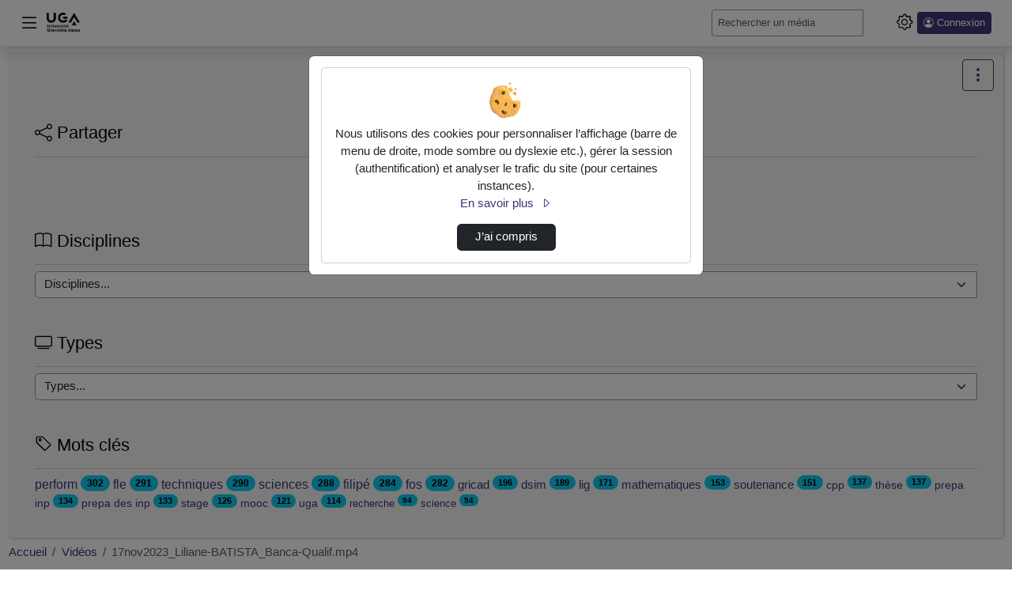

--- FILE ---
content_type: text/html; charset=utf-8
request_url: https://videos.univ-grenoble-alpes.fr/video/28435-17nov2023_liliane-batista_banca-qualifmp4/
body_size: 11305
content:




<!DOCTYPE html>
<html lang="fr">
<head><!-- Required meta tags --><meta charset="utf-8"><meta http-equiv="X-UA-Compatible" content="IE=edge"><meta name="viewport" content="width=device-width, initial-scale=1, shrink-to-fit=no"><meta property="og:site_name" content="POD"><meta property="og:url" content="https://videos.univ-grenoble-alpes.fr/video/28435-17nov2023_liliane-batista_banca-qualifmp4/"><meta property="og:title" content="17nov2023_Liliane-BATISTA_Banca-Qualif.mp4"><meta property="og:image" content="https://videos.univ-grenoble-alpes.fr/media/files/7d74074b07ff1dfc9ed59cdade1a126fc17fed888ca9d26da6e5b2875e8b5120/28435-17nov2023_liliane-batista_banca-qualifmp4_3.png"><meta property="og:image:secure_url" content="https://videos.univ-grenoble-alpes.fr/media/files/7d74074b07ff1dfc9ed59cdade1a126fc17fed888ca9d26da6e5b2875e8b5120/28435-17nov2023_liliane-batista_banca-qualifmp4_3.png"><meta property="og:image:alt" content="17nov2023_Liliane-BATISTA_Banca-Qualif.mp4"><meta property="og:image:width" content="746"><meta property="og:image:height" content="360"><meta property="og:description" content="Colegiado do Programa de Pós-Graduação em ESTUDOS LINGUÍSTICOS da Universidade Federal de Minas Gerais Banca Examinadora do Exame de Qualificação A construção de uma política linguística para o acolhimento de migrantes e refugiados nas escolas munic…  Ajouté par : Christian Degache"><meta property="og:type" content="video"><meta property="og:video" content="https://videos.univ-grenoble-alpes.fr/video/28435-17nov2023_liliane-batista_banca-qualifmp4/?is_iframe=true"><meta property="og:video:secure_url" content="https://videos.univ-grenoble-alpes.fr/video/28435-17nov2023_liliane-batista_banca-qualifmp4/?is_iframe=true"><meta property="og:video:type" content="video/mp4"><meta property="og:video:width" content="640"><meta property="og:video:height" content="360"><meta name="twitter:card" content="player"><meta name="twitter:site" content="POD"><meta name="twitter:url" content="https://videos.univ-grenoble-alpes.fr/video/28435-17nov2023_liliane-batista_banca-qualifmp4/"><meta name="twitter:title" content="17nov2023_Liliane-BATISTA_Banca-Qualif.mp4"><meta name="twitter:description" content="Colegiado do Programa de Pós-Graduação em ESTUDOS LINGUÍSTICOS da Universidade Federal de Minas Gerais Banca Examinadora do Exame de Qualificação A construção de uma política linguística para o acolhimento de migrantes e refugiados nas escolas munic…  Ajouté par : Christian Degache"><meta name="twitter:image" content="https://videos.univ-grenoble-alpes.fr/media/files/7d74074b07ff1dfc9ed59cdade1a126fc17fed888ca9d26da6e5b2875e8b5120/28435-17nov2023_liliane-batista_banca-qualifmp4_3.png"><meta name="twitter:player" content="https://videos.univ-grenoble-alpes.fr/video/28435-17nov2023_liliane-batista_banca-qualifmp4/?is_iframe=true"><meta name="twitter:player:width" content="640"><meta name="twitter:player:height" content="360"><link rel="shortcut icon" href="/static/custom/assets/images/favicon.png?ver=3.8.0" sizes="any"><!-- Bootstrap CSS --><link rel="stylesheet" href="/static/bootstrap/dist/css/bootstrap.min.css?ver=3.8.0" crossorigin="anonymous"><link rel="stylesheet" href="/static/bootstrap-icons/font/bootstrap-icons.css?ver=3.8.0" crossorigin="anonymous"><!-- pod.css --><link rel="stylesheet" href="/static/css/pod.css?ver=3.8.0" media="screen"><!-- block.css --><link rel="stylesheet" href="/static/css/block.css?ver=3.8.0" media="screen"><link rel="stylesheet" href="/static/css/dark.css?ver=3.8.0" media="screen"><link rel="stylesheet" href="/static/css/dyslexia.css?ver=3.8.0" media="screen"><link rel="stylesheet" href="/static/custom/assets/css/custom.css?ver=3.8.0" media="screen"><link href="/static/css/event.css?ver=3.8.0" rel="stylesheet"><title>POD - 
  17nov2023_Liliane-Batista_Banca-Qualif.Mp4
</title><script src="/static/jquery/dist/jquery.min.js"></script><script id="jsi18n" src="/jsi18n/"></script><link href="/static/video.js/dist/video-js.min.css?ver=3.8.0" rel="stylesheet"><script id="videojs_script_id" src="/static/video.js/dist/video.min.js?ver=3.8.0"></script><script src="/static/video.js/dist/lang/fr.js?ver=3.8.0"></script><!-- seek button --><link href="/static/videojs-seek-buttons/dist/videojs-seek-buttons.css?ver=3.8.0" rel="stylesheet"><script src="/static/videojs-seek-buttons/dist/videojs-seek-buttons.min.js?ver=3.8.0"></script><!-- cut video --><link rel="stylesheet" href="/static/css/video_cut.css?ver=3.8.0"><!-- quality selector --><!-- NOTE: hls-quality-selector doesn't seem to work on Safari. --><link href="/static/videojs-hls-quality-selector/dist/videojs-hls-quality-selector.css?ver=3.8.0" rel="stylesheet"><script src="/static/videojs-contrib-quality-levels/dist/videojs-contrib-quality-levels.min.js?ver=3.8.0"></script><script src="/static/videojs-hls-quality-selector/dist/videojs-hls-quality-selector.min.js?ver=3.8.0"></script><!-- mp4 quality selector --><script src="/static/%40silvermine/videojs-quality-selector/dist/js/silvermine-videojs-quality-selector.min.js?ver=3.8.0"></script><!--
<link href="/static/css/quality-selector.css?ver=3.8.0" rel="stylesheet">
--><!-- notes --><link href="/static/css/video_notes.css?ver=3.8.0" rel="stylesheet"><script src="/static/js/video_notes.js?ver=3.8.0"></script><!-- Playlist / favorites --><script src="/static/playlist/js/utils-playlist.js?ver=3.8.0"></script><script src="/static/playlist/js/video-header-favorites.js?ver=3.8.0"></script><!-- logo --><link href="/static/css/videojs-controlbar.css?ver=3.8.0" rel="stylesheet"><script src="/static/js/videojs-logo-controlbar.js?ver=3.8.0"></script><!-- chapitre : depuis videojs7, plus besoin de plugin js https://docs.videojs.com/tutorial-text-tracks.html --><link href="/static/css/videojs-chapters.css?ver=3.8.0" rel="stylesheet"><script src="/static/js/videojs-chapters.js?ver=3.8.0"></script><link id="overview_style_id" href="/static/videojs-vtt-thumbnails/dist/videojs-vtt-thumbnails.css?ver=3.8.0" rel="stylesheet"><script id="overview_script_id" src="/static/videojs-vtt-thumbnails/dist/videojs-vtt-thumbnails.min.js?ver=3.8.0"></script><link rel="stylesheet" href="/static/css/comment-style.css?ver=3.8.0"><style></style><!-- Path to manifest.json --><link rel="manifest" href="/manifest.json"><!-- Add to homescreen for Chrome on Android --><meta name="mobile-web-app-capable" content="yes"><meta name="application-name" content="Pod"><!-- Chrome for Android theme color --><meta name="theme-color" content="#0A0302"><!-- Add to homescreen for Safari on iOS --><meta name="apple-mobile-web-app-capable" content="yes"><meta name="apple-mobile-web-app-title" content="Pod"><meta name="apple-mobile-web-app-status-bar-style" content="default"><link rel="apple-touch-icon" href="/static/img/favicon.png" sizes=""><link rel="apple-touch-icon" href="/static/img/favicon.png" sizes=""><link rel="apple-touch-icon" href="/static/img/favicon.png" sizes=""><link rel="apple-touch-icon" href="/static/img/favicon.png" sizes=""><link rel="apple-touch-icon" href="/static/img/favicon.png" sizes=""><link rel="apple-touch-icon" href="/static/img/favicon.png" sizes=""><link rel="apple-touch-icon" href="/static/img/favicon.png" sizes=""><link rel="apple-touch-icon" href="/static/img/favicon.png" sizes=""><link href="/static/img/splash-512.png" media="(device-width: 320px) and (device-height: 568px) and (-webkit-device-pixel-ratio: 2)" rel="apple-touch-startup-image"/><!-- Tile for Win8 --><meta name="msapplication-TileColor" content="#ffffff"><meta name="msapplication-TileImage" content="/static/img/favicon.png"><link rel="icon" sizes="" href="/static/img/favicon.png"><script type="text/javascript">
    // Initialize the service worker
    if ('serviceWorker' in navigator) {
        navigator.serviceWorker.register('/serviceworker.js', {
            scope: '/'
        }).then(function (registration) {
            // Registration was successful
            
            console.log('django-pwa: ServiceWorker registration successful with scope: ', registration.scope);
            
        }, function (err) {
            // registration failed :(
            
            console.log('django-pwa: ServiceWorker registration failed: ', err);
            
        });
    }
</script>
  

</head>

<body>
  
  <header>
    <!-- barre nav-->
    <nav class="pod-navbar navbar fixed-top m-0 p-1 p-md-2 shadow">
      
<div class="container-fluid pod-container pod-navbar__container" id="nav-mainbar"><button class="pod-navbar__button-toggler navbar-toggler" type="button"
    data-pod-tooltip="true" title="Basculer le menu principal"
    aria-label="Main menu"
    data-bs-toggle="offcanvas" data-bs-target="#pod-navbar__menu"
    aria-controls="pod-navbar__menu"><i class="bi bi-list" aria-hidden="true"></i></button><a class="navbar-brand pod-navbar__brand me-0 me-sm-1" href="/" title="POD - Accueil"  data-bs-toggle="tooltip" data-bs-placement="bottom"><img src="/static/custom/assets/images/logoUI_white.png" height="25" alt="" loading="lazy"><strong>POD</strong></a><!-- off canvas --><div class="offcanvas offcanvas-start pod-offcanvas" tabindex="-1" id="pod-navbar__menu" aria-labelledby="pod-navbar__menuLabel"><div class="offcanvas-header"><h5 class="offcanvas-title" id="pod-navbar__menuLabel">Menu principal</h5><button type="button" class="btn-close text-reset"
        data-bs-dismiss="offcanvas" data-pod-tooltip="true"
        aria-label="Fermer"
        title="Ferme le menu principal"></button></div><div class="offcanvas-body"><ul class="nav flex-column" id="tab-list"><li class="nav-item" id="nav-channels"><button class="nav-link" data-bs-toggle="modal" data-bs-target=".chaines-modal"><i class="bi bi-play-btn pod-nav-link-icon" aria-hidden="true"></i>&nbsp;Chaînes</button></li><li><span class="progress"><span class="text-bg-primary progress-bar progress-bar-striped progress-bar-animated"
                role="progressbar"
                aria-valuenow="75"
                aria-valuemin="0"
                aria-valuemax="100"></span></span></li><li class="nav-item" id="nav-live"><a class="nav-link" href="/live/events/"><i class="bi bi-broadcast pod-nav-link-icon" aria-hidden="true"></i>&nbsp;Directs
            </a></li><li class="nav-item" id="nav-promoted-playlists"><a class="nav-link" href="/playlist/?visibility=promoted"><i class="bi bi-list-stars pod-nav-link-icon" aria-hidden="true"></i>&nbsp;Listes de lecture promues
            </a></li><li class="nav-item" id="nav-types"><button class="nav-link" data-bs-toggle="modal" data-bs-target=".types-modal"><i class="bi bi-tv pod-nav-link-icon" aria-hidden="true"></i>&nbsp;Types
            </button></li></ul></div></div><form class="pod-navbar__form my-2 my-lg-0" action='/search/' id="nav-search"><label for="s" class="d-lg-none"><i class="bi bi-search" aria-hidden="true"></i><span class="visually-hidden">Rechercher un média sur POD</span></label><div class="input-group me-sm-2 pod-navbar-search"><input class="form-control form-control-sm hide-search-input" id="s" placeholder="Rechercher un média" type="search" name="q"><button id="search-button" type="submit" class="btn btn-primary" title="Lancer la recherche d’un média sur POD" data-bs-toggle="tooltip"><i class="bi bi-search"></i></button></div></form><ul class="navbar-nav flex-row align-items-center" id="nav-useraction"><!--  Add configuration panel buttons --><li class="nav-item pod-params pod-navbar__nav-item" id="pod-param-buttons"><button class="btn btn-link pod-params-button px-1"
        type="button" id="pod-param-buttons__button"
        data-bs-toggle="offcanvas" data-bs-target="#pod-navbar__menusettings"
        data-pod-tooltip="true" aria-label="Panneau de configuration"
        title="Basculer le panneau de configuration"
        ><i class="bi bi-gear" aria-hidden="true"></i></button><div class="offcanvas offcanvas-end pod-offcanvas" tabindex="-1" id="pod-navbar__menusettings" aria-labelledby="pod-navbar__menusettingsLabel"><div class="offcanvas-header"><h5 id="pod-navbar__menusettingsLabel">Configuration</h5><button type="button" class="btn-close text-reset"
            data-bs-dismiss="offcanvas" data-pod-tooltip="true"
            aria-label="Fermer"
            title="Fermer le panneau de configuration"></button></div><div class="offcanvas-body"><ul class="list-unstyled" aria-labelledby="pod-param-buttons__button"><li class="pod-navbar__theme-switch__item"><div><label class="form-label" for="pod-lang-select">Langue</label><div class="dropdown" data-bs-toggle="tooltip" data-bs-placement="left" title="Changer la langue d’affichage"><button type="button" class="btn btn-lang btn-lang-active my-2 me-sm-2 dropdown-toggle" data-bs-toggle="dropdown" aria-haspopup="true" aria-expanded="false" id="pod-lang-select">
                      fr
                    </button><div class="dropdown-menu dropdown-menu-end p-0 m-0"><form action="/i18n/setlang/" method="post"><input type="hidden" name="csrfmiddlewaretoken" value="v0hOq6tOKdJ2gqNZEmkd9RpxP6cOzRNBEd4VaJMvVbcRQ5BsCqXF1J5zsMtLwEkt"><input name="language" value="en" type="hidden"><input value="English (en)" class="dropdown-item" type="submit" lang="en"></form></div></div></div></li><li class="pod-navbar__theme-switch__item" data-bs-toggle="tooltip" data-bs-placement="bottom" title="Utilise des couleurs plus sombres"><label for="checkbox-darkmode"><span class="form-label">Mode sombre</span><span class="pod-switch"><input type="checkbox" id="checkbox-darkmode"><span class="slider"><i class="bi bi-sun" aria-hidden="true"></i><i class="bi bi-moon" aria-hidden="true"></i></span></span></label></li><li class="pod-navbar__theme-switch__item" id="dyslexia-switch-wrapper" data-bs-toggle="tooltip" data-bs-placement="bottom" title="Utilise une police plus adaptée aux personnes atteintes de dyslexie."><label for="checkbox-dyslexia"><span class="form-label">Mode dyslexie</span><span class="pod-switch"><input type="checkbox" id="checkbox-dyslexia"><span class="slider"><i class="bi bi-eye-slash" aria-hidden="true"></i><i class="bi bi-eye" aria-hidden="true"></i></span></span></label></li><li class="pod-navbar__theme-switch__item" data-bs-toggle="tooltip" data-bs-placement="bottom" title="Affiche automatiquement le sous-titrage au commencement de chaque vidéo. Si aucun sous-titre ne correspond au langage courant, le premier disponible sera sélectionné."><label for="checkbox-subtitle"><span class="form-label">Affichage automatique des sous-titres</span><span class="pod-switch"><input type="checkbox" id="checkbox-subtitle"><span class="slider"><i class="icon-subtitle" aria-hidden="true"></i><i class="icon-subtitle slash" aria-hidden="true"></i></span></span></label></li></ul></div></div></li><li class="nav-item dropdown login me-2" id="nav-authentication"><a class="btn btn-primary btn-sm ps-2 pe-2 d-flex" href="/authentication_login/?referrer=https://videos.univ-grenoble-alpes.fr/video/28435-17nov2023_liliane-batista_banca-qualifmp4/" title="Ouvrir la page de connexion" data-bs-toggle="tooltip"><i class="bi bi-person-circle" aria-hidden="true"></i><span class="ms-1 d-none d-lg-block">Connexion</span></a></li></ul></div><!-- FIN Container -->

    </nav><!-- fin barre nav-->
    



<div class="modal fade chaines-modal" tabindex="-1" role="dialog" aria-hidden="true"><div class="modal-dialog modal-lg modal-pod-full"><div class="modal-content"><div class="modal-header"><h2 class="modal-title"><i class="bi bi-play-btn" aria-hidden="true"></i>&nbsp;Liste des chaînes
          <span class="spinner-border text-primary" role="status"></span></h2><button type="button" class="btn-close" data-bs-dismiss="modal" aria-label="Fermer"></button></div><div class="modal-body"><div class="text-center"><span class="spinner-border text-primary" role="status"></span></div></div><div class="modal-footer"><button type="button" class="btn btn-secondary" data-bs-dismiss="modal">Fermer</button></div></div></div></div><div class="modal fade types-modal" tabindex="-1" role="dialog" aria-hidden="true"><div class="modal-dialog modal-lg modal-pod-full"><div class="modal-content"><div class="modal-header"><h2 class="modal-title"><i class="bi bi-tv"></i>&nbsp;Types de vidéos</h2><button type="button" class="btn-close" data-bs-dismiss="modal" aria-label="Fermer"></button></div><div class="modal-body"><ul class="row list-unstyled" id="list-types"><li class="col-3"><a class="btn btn-sm btn-outline-secondary mb-1 col-12 text-left text-truncate" href="/videos/?type=audio"><i class="bi bi-fonts" aria-hidden="true"></i>&nbsp;Audio (43)</a></li><li class="col-3"><a class="btn btn-sm btn-outline-secondary mb-1 col-12 text-left text-truncate" href="/videos/?type=autres"><i class="bi bi-fonts" aria-hidden="true"></i>&nbsp;Autres (4662)</a></li><li class="col-3"><a class="btn btn-sm btn-outline-secondary mb-1 col-12 text-left text-truncate" href="/videos/?type=colloque"><i class="bi bi-fonts" aria-hidden="true"></i>&nbsp;Colloque (202)</a></li><li class="col-3"><a class="btn btn-sm btn-outline-secondary mb-1 col-12 text-left text-truncate" href="/videos/?type=conferences"><i class="bi bi-fonts" aria-hidden="true"></i>&nbsp;Conférences (2575)</a></li><li class="col-3"><a class="btn btn-sm btn-outline-secondary mb-1 col-12 text-left text-truncate" href="/videos/?type=documentaires"><i class="bi bi-fonts" aria-hidden="true"></i>&nbsp;Documentaires (39)</a></li><li class="col-3"><a class="btn btn-sm btn-outline-secondary mb-1 col-12 text-left text-truncate" href="/videos/?type=films-institutionnels"><i class="bi bi-fonts" aria-hidden="true"></i>&nbsp;Films institutionnels (111)</a></li><li class="col-3"><a class="btn btn-sm btn-outline-secondary mb-1 col-12 text-left text-truncate" href="/videos/?type=films-promotionnels"><i class="bi bi-fonts" aria-hidden="true"></i>&nbsp;Films promotionnels (154)</a></li><li class="col-3"><a class="btn btn-sm btn-outline-secondary mb-1 col-12 text-left text-truncate" href="/videos/?type=interview"><i class="bi bi-fonts" aria-hidden="true"></i>&nbsp;Interview (152)</a></li><li class="col-3"><a class="btn btn-sm btn-outline-secondary mb-1 col-12 text-left text-truncate" href="/videos/?type=production-etudiante"><i class="bi bi-fonts" aria-hidden="true"></i>&nbsp;Production étudiante (356)</a></li><li class="col-3"><a class="btn btn-sm btn-outline-secondary mb-1 col-12 text-left text-truncate" href="/videos/?type=relation-presse"><i class="bi bi-fonts" aria-hidden="true"></i>&nbsp;Relation presse (3)</a></li><li class="col-3"><a class="btn btn-sm btn-outline-secondary mb-1 col-12 text-left text-truncate" href="/videos/?type=supports-pedagogiques"><i class="bi bi-fonts" aria-hidden="true"></i>&nbsp;Supports pédagogiques (3698)</a></li><li class="col-3"><a class="btn btn-sm btn-outline-secondary mb-1 col-12 text-left text-truncate" href="/videos/?type=tutoriels"><i class="bi bi-fonts" aria-hidden="true"></i>&nbsp;Tutoriels (352)</a></li></ul></div><div class="modal-footer"><button type="button" class="btn btn-secondary" data-bs-dismiss="modal">Fermer</button></div></div></div></div>

  </header>
  
  
  <div class="container-fluid pod-container mt-sm-4 mt-5">
    <main class="mt-0 mb-3">
      
        <div class="pod-aside-collapse" id="collapse-button">
          
            <a role="button" href="#collapseAside"
            class="btn btn-outline-primary collapseAside pod-aside-collapse__button"
            data-bs-toggle="collapse"
            aria-expanded="false" aria-controls="collapseAside"
            aria-label="Menu latéral" data-pod-tooltip="true"
            title="Afficher/masquer le menu latéral">
              <i class="bi bi-three-dots-vertical" aria-hidden="true"></i>
            </a>
          
        </div>
      
      <div class="pod-grid-content">
        
          <aside class="pod-aside collapse" id="collapseAside">
            
  

<div class="card" id="card-enrichment-informations" style="display: none;">
  

<h2 class="card-header card-title pod-card__title h4">
  <i class="bi bi-info-circle" aria-hidden="true"></i>&nbsp;Informations
</h2>
<div class="card-body card-text bg-body">
  <p>Pour vous aider, les différents types d’enrichissements ont des couleurs spécifiques :</p>
  <p>
    <ul>
      <li class="enrich_image">Image</li>
      <li class="enrich_document">Document</li>
      <li class="enrich_richtext">Texte riche</li>
      <li class="enrich_weblink">Lien web</li>
      <li class="enrich_embed">Intégrer</li>
    </ul>
  </p>
  <p>Ils sont visibles sur la barre de lecture de la vidéo.</p>
</div>

</div>








  
  







<div class="card card-body p-3" id="card-share"><h2 class="card-title pod-card__title h4"><i class="bi bi-share" aria-hidden="true"></i>&nbsp;Partager
    </h2><p class="card-text text-center social_links"><a target="_blank" href="https://www.facebook.com/sharer.php?u=https%3A//videos.univ-grenoble-alpes.fr/video/28435-17nov2023_liliane-batista_banca-qualifmp4/" class="btn btn-outline-primary m-1" title="Partager sur Facebook" data-bs-toggle="tooltip" data-bs-placement="bottom"><i class="bi bi-facebook" aria-hidden="true"></i></a><a target="_blank" href="https://twitter.com/share?url=https%3A//videos.univ-grenoble-alpes.fr/video/28435-17nov2023_liliane-batista_banca-qualifmp4/" class="btn btn-outline-primary m-1" title="Partager sur X (Twitter)" data-bs-toggle="tooltip" data-bs-placement="bottom"><i class="bi bi-twitter-x" aria-hidden="true"></i></a><a target="_blank" href="https://www.linkedin.com/shareArticle?mini=true&amp;url=https%3A//videos.univ-grenoble-alpes.fr/video/28435-17nov2023_liliane-batista_banca-qualifmp4/" class="btn btn-outline-primary m-1" title="Partager sur LinkedIn" data-bs-toggle="tooltip" data-bs-placement="bottom"><i class="bi bi-linkedin" aria-hidden="true"></i></a></p></div><div class="card card-body p-3" id="card-disciplines"><h2 class="card-title pod-card__title h4"><label for="discipline"><i class="bi bi-book"></i>&nbsp;Disciplines
      </label></h2><div class="card-text"><form class="form input-group" method="get"><select class="form-select" onchange="this.options[this.selectedIndex].getAttribute('data-value') &amp;&amp; (window.location = this.options[this.selectedIndex].getAttribute('data-value'));" name="discipline" id="discipline"><option value="#">Disciplines...</option><option value="architecture-sciences-de-lhomme-et-societes-territoires-urbanisme" data-value="/videos/?discipline=architecture-sciences-de-lhomme-et-societes-territoires-urbanisme">Architecture, Sciences de l’homme et sociétés, Territoires, Urbanisme  (189)</option><option value="arts-communication-creation-cultures-langage-langues-lettres-sciences-humaines" data-value="/videos/?discipline=arts-communication-creation-cultures-langage-langues-lettres-sciences-humaines">Arts, Communication, Création, Cultures, Langage, Langues, Lettres, Sciences humaines  (599)</option><option value="biologie-chimie-sante-staps" data-value="/videos/?discipline=biologie-chimie-sante-staps">Biologie, Chimie, Santé, STAPS  (681)</option><option value="droit-economie-etudes-politiques-gestion-management" data-value="/videos/?discipline=droit-economie-etudes-politiques-gestion-management">Droit, Economie, Etudes politiques, Gestion, Management  (266)</option><option value="environnement-materiaux-physique-terre" data-value="/videos/?discipline=environnement-materiaux-physique-terre">Environnement, Matériaux, Physique, Terre  (287)</option><option value="informatique-mathematiques-sciences-et-technologies-de-linformation-et-de-la-communication" data-value="/videos/?discipline=informatique-mathematiques-sciences-et-technologies-de-linformation-et-de-la-communication">Informatique, Mathématiques, Sciences et technologies de l&#x27;information et de la communication  (1263)</option><option value="ingenierie" data-value="/videos/?discipline=ingenierie">Ingénierie  (371)</option><option value="metiers-de-la-formation-et-de-lenseignement" data-value="/videos/?discipline=metiers-de-la-formation-et-de-lenseignement">Métiers de la formation et de l&#x27;enseignement  (187)</option></select><input value="Envoyer" class="visually-hidden-focusable btn btn-primary" type="submit"></form></div></div><div class="card card-body p-3" id="card-types"><h2 class="card-title pod-card__title h4"><label for="type"><i class="bi bi-tv"></i>&nbsp;Types
      </label></h2><div class="card-text"><form class="form input-group" method="get"><select class="form-select" onchange="this.options[this.selectedIndex].getAttribute('data-value') &amp;&amp; (window.location = this.options[this.selectedIndex].getAttribute('data-value'));" name="type" id="type"><option value="#">Types...</option><option value="audio" data-value="/videos/?type=audio">Audio  (43)</option><option value="autres" data-value="/videos/?type=autres">Autres  (4662)</option><option value="colloque" data-value="/videos/?type=colloque">Colloque  (202)</option><option value="conferences" data-value="/videos/?type=conferences">Conférences  (2575)</option><option value="documentaires" data-value="/videos/?type=documentaires">Documentaires  (39)</option><option value="films-institutionnels" data-value="/videos/?type=films-institutionnels">Films institutionnels  (111)</option><option value="films-promotionnels" data-value="/videos/?type=films-promotionnels">Films promotionnels  (154)</option><option value="interview" data-value="/videos/?type=interview">Interview  (152)</option><option value="production-etudiante" data-value="/videos/?type=production-etudiante">Production étudiante  (356)</option><option value="relation-presse" data-value="/videos/?type=relation-presse">Relation presse  (3)</option><option value="supports-pedagogiques" data-value="/videos/?type=supports-pedagogiques">Supports pédagogiques  (3698)</option><option value="tutoriels" data-value="/videos/?type=tutoriels">Tutoriels  (352)</option></select><input value="Envoyer" class="visually-hidden-focusable btn btn-primary" type="submit"></form></div></div><div class="card card-body p-3" id="card-tags"><h2 class="card-title pod-card__title h4"><i class="bi bi-tag" aria-hidden="true"></i>&nbsp;Mots clés
      </h2><p class="card-text"><a href="/videos/?tag=perform" style="font-size:16px" title="perform" class="btn-link">
            perform&nbsp;<span class="badge rounded-pill text-bg-info align-top small">302</span></a><a href="/videos/?tag=fle" style="font-size:16px" title="fle" class="btn-link">
            fle&nbsp;<span class="badge rounded-pill text-bg-info align-top small">291</span></a><a href="/videos/?tag=techniques" style="font-size:16px" title="techniques" class="btn-link">
            techniques&nbsp;<span class="badge rounded-pill text-bg-info align-top small">290</span></a><a href="/videos/?tag=sciences" style="font-size:16px" title="sciences" class="btn-link">
            sciences&nbsp;<span class="badge rounded-pill text-bg-info align-top small">288</span></a><a href="/videos/?tag=filip%C3%A9" style="font-size:16px" title="filipé" class="btn-link">
            filipé&nbsp;<span class="badge rounded-pill text-bg-info align-top small">284</span></a><a href="/videos/?tag=fos" style="font-size:16px" title="fos" class="btn-link">
            fos&nbsp;<span class="badge rounded-pill text-bg-info align-top small">282</span></a><a href="/videos/?tag=gricad" style="font-size:15px" title="gricad" class="btn-link">
            gricad&nbsp;<span class="badge rounded-pill text-bg-info align-top small">196</span></a><a href="/videos/?tag=dsim" style="font-size:15px" title="dsim" class="btn-link">
            dsim&nbsp;<span class="badge rounded-pill text-bg-info align-top small">189</span></a><a href="/videos/?tag=lig" style="font-size:15px" title="lig" class="btn-link">
            lig&nbsp;<span class="badge rounded-pill text-bg-info align-top small">171</span></a><a href="/videos/?tag=mathematiques" style="font-size:15px" title="mathematiques" class="btn-link">
            mathematiques&nbsp;<span class="badge rounded-pill text-bg-info align-top small">153</span></a><a href="/videos/?tag=soutenance" style="font-size:15px" title="soutenance" class="btn-link">
            soutenance&nbsp;<span class="badge rounded-pill text-bg-info align-top small">151</span></a><a href="/videos/?tag=cpp" style="font-size:14px" title="cpp" class="btn-link">
            cpp&nbsp;<span class="badge rounded-pill text-bg-info align-top small">137</span></a><a href="/videos/?tag=th%C3%A8se" style="font-size:14px" title="thèse" class="btn-link">
            thèse&nbsp;<span class="badge rounded-pill text-bg-info align-top small">137</span></a><a href="/videos/?tag=prepa%20inp" style="font-size:14px" title="prepa inp" class="btn-link">
            prepa inp&nbsp;<span class="badge rounded-pill text-bg-info align-top small">134</span></a><a href="/videos/?tag=prepa%20des%20inp" style="font-size:14px" title="prepa des inp" class="btn-link">
            prepa des inp&nbsp;<span class="badge rounded-pill text-bg-info align-top small">133</span></a><a href="/videos/?tag=stage" style="font-size:14px" title="stage" class="btn-link">
            stage&nbsp;<span class="badge rounded-pill text-bg-info align-top small">126</span></a><a href="/videos/?tag=mooc" style="font-size:14px" title="mooc" class="btn-link">
            mooc&nbsp;<span class="badge rounded-pill text-bg-info align-top small">121</span></a><a href="/videos/?tag=uga" style="font-size:14px" title="uga" class="btn-link">
            uga&nbsp;<span class="badge rounded-pill text-bg-info align-top small">114</span></a><a href="/videos/?tag=recherche" style="font-size:13px" title="recherche" class="btn-link">
            recherche&nbsp;<span class="badge rounded-pill text-bg-info align-top small">94</span></a><a href="/videos/?tag=science" style="font-size:13px" title="science" class="btn-link">
            science&nbsp;<span class="badge rounded-pill text-bg-info align-top small">94</span></a></p></div>




          </aside>
        
        <div class="pod-mainContent mt-2" id="pod-mainContent">
          
            
            <nav aria-label="Fil d’Ariane" class="breadcrumb d-flex justify-content-between pb-2" id="mainbreadcrumb">
              <ol class="breadcrumb p-0 mb-0">
                
  
                  
                    <li class="breadcrumb-item">
                      <a href="/" data-bs-toggle="tooltip" data-bs-placement="bottom" title="POD - Accueil">
                        Accueil
                      </a>
                    </li>
                  
                
  




    <li class="breadcrumb-item"><a href="/videos/">Vidéos</a></li>
    <li class="breadcrumb-item active" aria-current="page">17nov2023_Liliane-BATISTA_Banca-Qualif.mp4</li>



              </ol>
            </nav>
          
          <div class="container">
            <div class="pod-first-content">
              
                
              
              
  




<div id="video-player">
  <div itemscope itemtype="http://schema.org/VideoObject">

    <meta itemprop="duration" content="P7593S">
    
    <meta itemprop="uploadDate" content="2023-11-17T23:31:37.294075+01:00">
    <meta itemprop="thumbnailUrl" content="https://videos.univ-grenoble-alpes.fr/media/files/7d74074b07ff1dfc9ed59cdade1a126fc17fed888ca9d26da6e5b2875e8b5120/28435-17nov2023_liliane-batista_banca-qualifmp4_3.png">
    <meta itemprop="contentURL" content="https://videos.univ-grenoble-alpes.fr/video/28435-17nov2023_liliane-batista_banca-qualifmp4/">
    <meta itemprop="embedURL" content="https://videos.univ-grenoble-alpes.fr/video/28435-17nov2023_liliane-batista_banca-qualifmp4/?is_iframe=true">
    <meta itemprop="image" content="https://videos.univ-grenoble-alpes.fr/media/files/7d74074b07ff1dfc9ed59cdade1a126fc17fed888ca9d26da6e5b2875e8b5120/28435-17nov2023_liliane-batista_banca-qualifmp4_3.png">
    <meta itemprop="name" content="17nov2023_Liliane-BATISTA_Banca-Qualif.mp4">
    <meta itemprop="description" content="Colegiado do Programa de Pós-Graduação em ESTUDOS LINGUÍSTICOS da Universidade Federal de Minas Gerais Banca Examinadora do Exame de Qualificação A c… - Ajouté par : Christian Degache">

  
  
  
  

  
  
    
        

<form method="post" action="/video/28435-17nov2023_liliane-batista_banca-qualifmp4/" id="video_password_form" class='needs-validation' novalidate>
  <input type="hidden" name="csrfmiddlewaretoken" value="v0hOq6tOKdJ2gqNZEmkd9RpxP6cOzRNBEd4VaJMvVbcRQ5BsCqXF1J5zsMtLwEkt">
  <div class="list-group">
    <fieldset>
      <legend>Mot de passe requis</legend>
      <p>Cette vidéo est protégée par un mot de passe, veuillez le fournir et cliquez sur envoyer.</p>

      
      
      
        <div class="form-group form-group-required "><label for="id_password">Mot de passe <span class="required-star">*</span></label><input type="password" name="password" placeholder="Mot de passe" required class="required form-control " id="id_password"><div class="invalid-feedback">Veuillez renseigner une valeur valide pour ce champ.</div></div>
      
      <div class="text-center mt-2">
        <button type="submit" class="btn btn-primary">Envoyer</button>
      </div>
    </fieldset>
  </div>
</form>
<p class="mt-3">
  Si vous n’avez pas le mot de passe pour ce contenu, veuillez <a href="/contact_us/?owner=14034&amp;video=28435&amp;subject=request_password" >contacter son propriétaire</a>.
</p>


    
  

  </div>
</div>


            </div>
          </div>
        </div>
      </div>
    </main>
    
  </div>
  
  
    <footer class="container-fluid pod-footer-container">
      <div class="pod-footer">
        

<div><p class="float-end"><a class="pod-gotoup" href="#" data-bs-toggle="tooltip" data-bs-placement="left" title="Retourner en haut de la page"><i class="bi bi-arrow-up-circle pod-gotoup" aria-hidden="true"></i></a></p><div class="pod-footer-content row"><div class="col-auto"><div class="pod-footer-logo" style="background-image: url('/static/custom/assets/images/logoUI_white.png')">&nbsp;</div><address><p class="footer-contact mt-3 hidden-pod pod-hidden"><span class="footer-contact-title">Université intégrée</span><br><br></p></address></div><div class="col"><ul class="footer_links pod-footer__links list-unstyled"><li><a href="/legal_notice/">Mentions légales</a></li><li><a href="/accessibility/">Accessibilité : Partiellement conforme</a></li><li><a href="https://www.esup-portail.org/" target="_blank" data-bs-toggle="tooltip" data-bs-placement="bottom" title="ESUP-Portail : Communauté d’établissements français d’enseignement supérieur pour l’innovation numérique - Nouvelle fenêtre">ESUP-Portail</a></li><li><a href="https://pod.esup-portail.org" target="_blank" data-bs-toggle="tooltip" data-bs-placement="bottom" title="Afficher le projet Esup-Pod - Nouvelle fenêtre">Projet Esup-Pod</a></li></ul></div></div><p class="hidden-pod pod-footer__credits text-center">
    POD plateforme vidéos de Université intégrée - <a href="https://github.com/EsupPortail/Esup-Pod/releases/tag/3.8.0" target="_blank" data-bs-toggle="tooltip" data-bs-placement="top" title="Voir les changements de la version 3.8.0 sur GitHub">Version 3.8.0</a>  - 12277 vidéos disponibles [ 278 days, 6:56:49 ]
  </p></div>

      </div>
    </footer>
  

  

  <!-- COOKIES -->
  <div class="modal justify-content-center mt-5 h-100" id="cookieModal" tabindex="-1" role="dialog" aria-labelledby="cookieModal" aria-hidden="true">
    <div class="modal-dialog" role="document">
      <div class="modal-content">
        <div class="modal-body">
          <div class="d-flex align-items-center align-self-center card p-3 text-center cookies">
            <img src="/static/img/cookie.svg" alt="" width="50">
            <span class="mt-2">Nous utilisons des cookies pour personnaliser l’affichage (barre de menu de droite, mode sombre ou dyslexie etc.), gérer la session (authentification) et analyser le trafic du site (pour certaines instances).</span>
            
              <a class="d-flex align-items-center" href="https://videos.univ-grenoble-alpes.fr/cookies/">En savoir plus<i class="bi bi-caret-right ms-2" aria-hidden="true"></i></a>
            
            <button class="btn btn-dark mt-3 px-4" type="button" id='okcookie'>J’ai compris</button>
          </div>
        </div>
      </div>
    </div>
  </div>
  <!-- Javascript migration from header to footer-->
  <!-- except for jquery, to do later ! -->
  <script src="/static/js-cookie/dist/js.cookie.min.js?ver=3.8.0"></script>
  <!-- JS -->
  <script src="/static/bootstrap/dist/js/bootstrap.bundle.min.js?ver=3.8.0"></script>

  <script>
    /** HIDE USERNAME **/
    const HIDE_USERNAME =  true ;
    /** USERS **/
    var urlvideos = "/videos/";
  </script>
  <script src="/static/js/main.js?ver=3.8.0"></script>
  
    <script>
    /**
     * URL to send a request to get the channel list for a specific channel tab.
     */
    const GET_CHANNELS_FOR_SPECIFIC_CHANNEL_TAB_REQUEST_URL = '/video/get-channels-for-specific-channel-tab/';

    /**
     * URL to send a request to get the channel tab list.
     */
    const GET_CHANNEL_TAGS_REQUEST_URL = '/video/get-channel-tabs/';

    /**
     * URL to send a request to get the theme list.
     */
    const GET_THEMES_FOR_SPECIFIC_CHANNEL_REQUEST_URL = '/video/get-themes-for-specific-channel/__SLUG__/';
    </script>
    <script src="/static/js/ajax-display-channels.js?ver=3.8.0"></script>
  

  <div id="more-script">
    
  
    







  

  </div>

  
    <script>
      // Get the theme toggle input
      const themeToggle = document.querySelector(
        'label[for="checkbox-darkmode"] .pod-switch input[type="checkbox"]'
      );
      // Get the current theme from local storage
      const currentTheme = localStorage.getItem("theme");
      // If the current local storage item can be found

      // Set the body data-theme attribute to match the local storage item
      document.documentElement.dataset.theme = currentTheme?currentTheme:"light";
      document.documentElement.dataset.bsTheme = currentTheme?currentTheme:"light";
      document.documentElement.dataset.colorScheme = currentTheme?currentTheme:"light";
      // If the current theme is dark, check the theme toggle
      if (currentTheme === "dark") {
        themeToggle.checked = true;
      }

      // Function that will switch the theme based on if the theme toggle is checked or not
      function switchTheme(e) {
        if (e.target.checked) {
          document.documentElement.dataset.theme = "dark";
          document.documentElement.dataset.bsTheme = "dark";
          document.documentElement.dataset.colorScheme = "dark";
          localStorage.setItem("theme", "dark");
        } else {
          document.documentElement.dataset.theme = "light";
          document.documentElement.dataset.bsTheme = "light";
          document.documentElement.dataset.colorScheme = "light";
          localStorage.setItem("theme", "light");
        }
      }
      // Add an event listener to the theme toggle, which will switch the theme
      themeToggle.addEventListener("change", switchTheme, false);
    </script>
  
  
    <script>
      // Get the dyslexia toggle input
      const dyslexiaToggle = document.querySelector(
        'label[for="checkbox-dyslexia"] .pod-switch input[type="checkbox"]'
      );
      // Get the current dyslexia from local storage
      const currentDyslexia = localStorage.getItem("dyslexia");
      // If the current local storage item can be found
      if (currentDyslexia) {
        // Set the body data-dyslexia attribute to match the local storage item
        document.documentElement.setAttribute("data-dyslexia", currentDyslexia);
        // If the current dyslexia is on, check the dyslexia toggle
        if (currentDyslexia === "on") {
          dyslexiaToggle.checked = true;
        }
      }
      // Function that will switch the dyslexia based on the if the dyslexia toggle is checked or not
      function switchDyslexia(e) {
        if (e.target.checked) {
          document.documentElement.setAttribute("data-dyslexia", "on");
          localStorage.setItem("dyslexia", "on");
        } else {
          document.documentElement.setAttribute("data-dyslexia", "off");
          localStorage.setItem("dyslexia", "off");
        }
      }
      // Add an event listener to the dyslexia toggle, which will switch the dyslexia
      dyslexiaToggle.addEventListener("change", switchDyslexia, false);
    </script>
  

  <script>
    document.addEventListener('DOMContentLoaded', function () {
      /* Enable Bootstrap tooltips */
      const tooltipTriggerList = document.querySelectorAll('[data-bs-toggle="tooltip"], [data-pod-tooltip="true"]');
      [...tooltipTriggerList].map(tooltipTriggerEl => new bootstrap.Tooltip(tooltipTriggerEl));
    }, false);
  </script>
  
  <!-- Matomo -->
<script type="text/javascript">
    var _paq = _paq || [];
    /* tracker methods like "setCustomDimension" should be called before "trackPageView" */
    _paq.push(['trackPageView']);
    _paq.push(['enableLinkTracking']);
    (function() {
        var u="//piwik.grenet.fr/";
        _paq.push(['setTrackerUrl', u+'piwik.php']);
        _paq.push(['setSiteId', '9']);
        var d=document, g=d.createElement('script'), s=d.getElementsByTagName('script')[0];
        g.type='text/javascript'; g.async=true; g.defer=true; g.src=u+'piwik.js'; s.parentNode.insertBefore(g,s);
    })();
</script>
<!-- End Matomo Code -->
  <script src="/static/js/pwa-installation.js?ver=3.8.0"></script>
</body>
</html>


--- FILE ---
content_type: text/css
request_url: https://videos.univ-grenoble-alpes.fr/static/custom/assets/css/custom.css?ver=3.8.0
body_size: 6448
content:
/** POD V3 **/

/*** Esup Pod custom CSS ***/
:root {
    /*** Theme primary color ***/
    --pod-primary: #3C3577;
    --pod-primary-lighten: #49408f;
    --pod-primary-darken: #2A2E46;
    --pod-primary-rgb: 42, 46, 70;
    /* Base colors mode sombre */
    --pod-primary-dark: #E84E0F;
    --pod-primary-lighten-dark: #f57b20;
    --pod-primary-darken-dark: #f7521f;
    /* First recup custom */
    --primary: var(--pod-primary);
    --secondary: var(--link-color);
    --font-color: #2C2947;
    --uga-color: #ff4e02 !important;
    /* Fonts */
    --font-size-badge-info: 10px;
    --font-size-thin: 13px;
    --font-size-semi-thin: 14px;
    --font-size-semi-medium: 16px;
    --font-size-medium: 20px;
    --font-size-semi-bold: 24px;
    --font-size-bold: 28px;
    --font-size-close-btn: 34px;
    --font-family: "Open Sans", sans-serif;
    --card-min-width: 200px;
    --danger: var(--uga-color) !important;
    --red-color: var(--uga-color) !important;
    --green-color: rgb(13 158 0) !important;
    --warning-color: #866a3b !important;
    --light: #e9ecef;
    /* Second recup custom */
    --background-dark-color: #1f2937;
    --link-color: #3C3577;
    --block-color: #171f2b;
    --block-dark-color: #0e141e;
    --dark-primary-color: var(--primary);
    --comment-color: #aaa;
    --dark-secondary: var(--link-color) !important;
    --dark-primary: var(--dark-primary-color) !important;
    --dark-shadow-color: #131212;
    --dark-select-category-video-color: rgb(255 205 186 / 30%);
}

.required { color: var(--uga-color) !important}
a {
    color: var(--pod-link-color);
    text-decoration: none !important;
}

/* Home Page */
.container-info{
    display:flex;
    z-index:2;
    margin: 1.5em 0.8rem;
}

.custom-add-video{
    display: flex;
    align-items: center;
    text-align: center;
}

.custom-add-video i{
    font-size: 80px;
    width: auto;
    vertical-align: center;
    margin-right: 4%;
}

.custom-block{
    display: flex;
    box-sizing: border-box;
    align-items: stretch;
    padding: 4px;
    font-size:13px;
}

.custom-block:nth-child(1),
.custom-block:nth-child(2){
    border-right: 1px solid rgba(0,0,0,0.1);
}

.custom-block{
    border-right: 1px solid rgba(0,0,0,0.1);
    border-bottom: 1px solid rgba(0,0,0,0.1);
}

.container-info .content{
    padding: 5% 10%;
    overflow: hidden;
}

.container-info .content h5,
.container-info .content p{
    text-align: center;
}

.container-info .picto{
    text-align: center;
    transition: ease-in-out 200ms;
}

.container-info .custom-block:hover .picto{
    transform: scale(1.2);
}

.info-link,
.container-info .picto i{
    color: var(--link-color);
    transition: ease-in-out 200ms;
}

[data-theme="dark"] .info-link,
[data-theme="dark"] .container-info .picto i{
    color: var(--light);
}

.container-info .picto i{
    font-size: 70px;
    text-shadow: 2px 2px 3px rgba(0, 0, 0, 0.39);
}

.info-link{
    font-size: 25px;
    font-weight: bold;
}

/* Navbar */
.navbar-brand strong {
    display: none;
}

[data-theme="light"] .pod-navbar__brand img,
[data-theme="light"] .pod-footer-logo{
    filter: brightness(0%);
}

[data-theme="dark"] .pod-navbar__brand img{
    filter: none;
}

.pod-footer-logo {
    background-size: contain;
}

.navbar label {
    display: flex;
}

/* Search bar */
#s:focus{
    height: 100%;
    box-shadow: 0 0 2px 2px rgb(13 110 253 / 25%) inset;
}

@media (max-width: 992px){
    #s:focus{
        width: calc(100% - 5em);
        margin-left: 5em;
    }
}

/* Channels on home page */
.poster>.preview{
    max-width: 100%;
}

/* Channel modal */
.list-group-item{
    background: transparent !important;
}

/* Primary Btn */
.btn.btn-primary {
    background-color: var(--pod-link-color);
    border: 1px solid var(--pod-link-color);
    transition: opacity .3s;
}

.btn.btn-share.btn-success.btn-add:hover,
.btn.btn-primary:hover {
    opacity: .8;
}

/* Outline btn (collapse Aside, "audio", "video", "statistiques", etc...) */
[data-theme="dark"] .btn-outline-primary{
    background-color: transparent;
}

.btn.btn-outline-primary:not(.navbar-toggler):not(.btn-dashboard-display-mode),
.btn.btn-light {
    padding: .4em !important;
    margin: .2em .4em !important;
    display: inline-flex;
    justify-content: center;
    align-items: center;
    color: var(--pod-link-color);
    border: 1px solid var(--pod-link-color);
    border-radius: 4px !important;
}

.btn.btn-outline-primary:not(.navbar-toggler):hover{
    color: #FFF;
    background-color: var(--pod-link-color);
}

.btn.btn-outline-primary:not(.navbar-toggler):hover

/* Collapse Aside */
@media (max-width: 992px){
    .pod-aside.show{
        overflow-y: auto;
        overscroll-behavior: contain;
        height: calc(100vh - 40px);
    }
    .pod-aside-collapse{
        top: 60px;
    }
}
.pod-aside.show{
    top: 43px;
    left: 0;
}
.pod-aside-collapse{
    z-index: 10;
}

.pod-aside .form-check{
    min-height: auto !important;
}
/* Uga logo on player */
.vjs-logo-button{
    background-position:100%;
    filter: none!important;
}

.vjs-logo-button:hover, .vjs-logo-button:focus{
    transform: none;
}

/* Videos list */
.card-header{
    border: none;
}

/* Video card item */
.card-header, .card-body{
    background-color: var(--pod-background-neutre2-bloc);
}

/* Category
.checked_overlay{

}*/

#cat_mod_vid_list .card-body{
    padding: 0;
}

/* Fix color on dark mode select2 and sizes */
.select2{
    width: 100%!important;
}

[data-theme="dark"] .django-select2{
    background-color: var(--pod-background)!important;
    color: var(--pod-font-color)!important;
}

[data-theme="dark"] .select2-container--default .select2-results>.select2-results__options{
    background-color: var(--pod-background-neutre1-bloc);
}

.select2-selection__rendered{
    line-height: inherit!important;
}

/* Fix calendar Dark Mode */
[data-theme="dark"] #calendarin0 > table{
    background-color: var(--pod-background-neutre1-bloc);
}

[data-theme="dark"] #calendarin0 > table > caption{
    color: var(--pod-font-color);
}

/* Fix background color on clocks module */
.clockbox{
    background-color: var(--pod-background);
}

--- FILE ---
content_type: application/javascript; charset=utf-8
request_url: https://videos.univ-grenoble-alpes.fr/static/playlist/js/video-header-favorites.js?ver=3.8.0
body_size: 173
content:
document.addEventListener("DOMContentLoaded", function () {
  const favoriteButton = document.getElementById("favorite-button");
  preventRefreshButton(favoriteButton);
});
